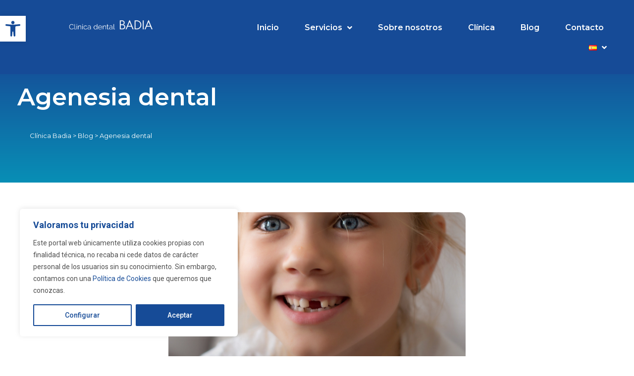

--- FILE ---
content_type: text/css
request_url: https://www.clinicadentalbadia.com/wp-content/uploads/elementor/css/post-38.css?ver=1704965395
body_size: 1069
content:
.elementor-38 .elementor-element.elementor-element-5567e00:not(.elementor-motion-effects-element-type-background), .elementor-38 .elementor-element.elementor-element-5567e00 > .elementor-motion-effects-container > .elementor-motion-effects-layer{background-color:#164B97;}.elementor-38 .elementor-element.elementor-element-5567e00{transition:background 0.3s, border 0.3s, border-radius 0.3s, box-shadow 0.3s;padding:25px 25px 25px 25px;}.elementor-38 .elementor-element.elementor-element-5567e00 > .elementor-background-overlay{transition:background 0.3s, border-radius 0.3s, opacity 0.3s;}.elementor-bc-flex-widget .elementor-38 .elementor-element.elementor-element-73480f1.elementor-column .elementor-widget-wrap{align-items:flex-start;}.elementor-38 .elementor-element.elementor-element-73480f1.elementor-column.elementor-element[data-element_type="column"] > .elementor-widget-wrap.elementor-element-populated{align-content:flex-start;align-items:flex-start;}.elementor-38 .elementor-element.elementor-element-73480f1.elementor-column > .elementor-widget-wrap{justify-content:center;}.elementor-38 .elementor-element.elementor-element-a9a8720{text-align:center;}.elementor-38 .elementor-element.elementor-element-a9a8720 img{width:45%;}.elementor-bc-flex-widget .elementor-38 .elementor-element.elementor-element-470c0a5.elementor-column .elementor-widget-wrap{align-items:center;}.elementor-38 .elementor-element.elementor-element-470c0a5.elementor-column.elementor-element[data-element_type="column"] > .elementor-widget-wrap.elementor-element-populated{align-content:center;align-items:center;}.elementor-38 .elementor-element.elementor-element-155331d .elementor-menu-toggle{margin-left:auto;background-color:#02010100;}.elementor-38 .elementor-element.elementor-element-155331d .elementor-nav-menu .elementor-item{font-family:"Montserrat", Sans-serif;font-size:1em;font-weight:600;text-decoration:none;}.elementor-38 .elementor-element.elementor-element-155331d .elementor-nav-menu--main .elementor-item{color:#FFFFFF;fill:#FFFFFF;padding-top:11px;padding-bottom:11px;}.elementor-38 .elementor-element.elementor-element-155331d .elementor-nav-menu--main .elementor-item:hover,
					.elementor-38 .elementor-element.elementor-element-155331d .elementor-nav-menu--main .elementor-item.elementor-item-active,
					.elementor-38 .elementor-element.elementor-element-155331d .elementor-nav-menu--main .elementor-item.highlighted,
					.elementor-38 .elementor-element.elementor-element-155331d .elementor-nav-menu--main .elementor-item:focus{color:#9CBEEF;fill:#9CBEEF;}.elementor-38 .elementor-element.elementor-element-155331d .elementor-nav-menu--main:not(.e--pointer-framed) .elementor-item:before,
					.elementor-38 .elementor-element.elementor-element-155331d .elementor-nav-menu--main:not(.e--pointer-framed) .elementor-item:after{background-color:#9CBEEF;}.elementor-38 .elementor-element.elementor-element-155331d .e--pointer-framed .elementor-item:before,
					.elementor-38 .elementor-element.elementor-element-155331d .e--pointer-framed .elementor-item:after{border-color:#9CBEEF;}.elementor-38 .elementor-element.elementor-element-155331d .elementor-nav-menu--main .elementor-item.elementor-item-active{color:#FFFFFF;}.elementor-38 .elementor-element.elementor-element-155331d .elementor-nav-menu--main:not(.e--pointer-framed) .elementor-item.elementor-item-active:before,
					.elementor-38 .elementor-element.elementor-element-155331d .elementor-nav-menu--main:not(.e--pointer-framed) .elementor-item.elementor-item-active:after{background-color:#FFFFFF;}.elementor-38 .elementor-element.elementor-element-155331d .e--pointer-framed .elementor-item.elementor-item-active:before,
					.elementor-38 .elementor-element.elementor-element-155331d .e--pointer-framed .elementor-item.elementor-item-active:after{border-color:#FFFFFF;}.elementor-38 .elementor-element.elementor-element-155331d .e--pointer-framed .elementor-item:before{border-width:3px;}.elementor-38 .elementor-element.elementor-element-155331d .e--pointer-framed.e--animation-draw .elementor-item:before{border-width:0 0 3px 3px;}.elementor-38 .elementor-element.elementor-element-155331d .e--pointer-framed.e--animation-draw .elementor-item:after{border-width:3px 3px 0 0;}.elementor-38 .elementor-element.elementor-element-155331d .e--pointer-framed.e--animation-corners .elementor-item:before{border-width:3px 0 0 3px;}.elementor-38 .elementor-element.elementor-element-155331d .e--pointer-framed.e--animation-corners .elementor-item:after{border-width:0 3px 3px 0;}.elementor-38 .elementor-element.elementor-element-155331d .e--pointer-underline .elementor-item:after,
					 .elementor-38 .elementor-element.elementor-element-155331d .e--pointer-overline .elementor-item:before,
					 .elementor-38 .elementor-element.elementor-element-155331d .e--pointer-double-line .elementor-item:before,
					 .elementor-38 .elementor-element.elementor-element-155331d .e--pointer-double-line .elementor-item:after{height:3px;}.elementor-38 .elementor-element.elementor-element-155331d{--e-nav-menu-horizontal-menu-item-margin:calc( 12px / 2 );width:var( --container-widget-width, 113.329% );max-width:113.329%;--container-widget-width:113.329%;--container-widget-flex-grow:0;}.elementor-38 .elementor-element.elementor-element-155331d .elementor-nav-menu--main:not(.elementor-nav-menu--layout-horizontal) .elementor-nav-menu > li:not(:last-child){margin-bottom:12px;}.elementor-38 .elementor-element.elementor-element-155331d .elementor-nav-menu--dropdown a, .elementor-38 .elementor-element.elementor-element-155331d .elementor-menu-toggle{color:#FFFFFF;}.elementor-38 .elementor-element.elementor-element-155331d .elementor-nav-menu--dropdown{background-color:#164B97;border-radius:0px 0px 10px 10px;}.elementor-38 .elementor-element.elementor-element-155331d .elementor-nav-menu--dropdown a:hover,
					.elementor-38 .elementor-element.elementor-element-155331d .elementor-nav-menu--dropdown a.elementor-item-active,
					.elementor-38 .elementor-element.elementor-element-155331d .elementor-nav-menu--dropdown a.highlighted,
					.elementor-38 .elementor-element.elementor-element-155331d .elementor-menu-toggle:hover{color:#FFFFFF;}.elementor-38 .elementor-element.elementor-element-155331d .elementor-nav-menu--dropdown a:hover,
					.elementor-38 .elementor-element.elementor-element-155331d .elementor-nav-menu--dropdown a.elementor-item-active,
					.elementor-38 .elementor-element.elementor-element-155331d .elementor-nav-menu--dropdown a.highlighted{background-color:#5791E4;}.elementor-38 .elementor-element.elementor-element-155331d .elementor-nav-menu--dropdown .elementor-item, .elementor-38 .elementor-element.elementor-element-155331d .elementor-nav-menu--dropdown  .elementor-sub-item{font-family:"Montserrat", Sans-serif;font-size:1.3em;font-weight:500;text-decoration:none;}.elementor-38 .elementor-element.elementor-element-155331d .elementor-nav-menu--dropdown li:first-child a{border-top-left-radius:0px;border-top-right-radius:0px;}.elementor-38 .elementor-element.elementor-element-155331d .elementor-nav-menu--dropdown li:last-child a{border-bottom-right-radius:10px;border-bottom-left-radius:10px;}.elementor-38 .elementor-element.elementor-element-155331d div.elementor-menu-toggle{color:#FFFFFF;}.elementor-38 .elementor-element.elementor-element-155331d div.elementor-menu-toggle svg{fill:#FFFFFF;}.elementor-38 .elementor-element.elementor-element-155331d div.elementor-menu-toggle:hover{color:#99E2ED;}.elementor-38 .elementor-element.elementor-element-155331d div.elementor-menu-toggle:hover svg{fill:#99E2ED;}@media(max-width:1024px){.elementor-38 .elementor-element.elementor-element-155331d .elementor-menu-toggle{border-radius:10px;}.elementor-38 .elementor-element.elementor-element-155331d{width:var( --container-widget-width, 124.797px );max-width:124.797px;--container-widget-width:124.797px;--container-widget-flex-grow:0;}}@media(min-width:768px){.elementor-38 .elementor-element.elementor-element-73480f1{width:32.398%;}.elementor-38 .elementor-element.elementor-element-470c0a5{width:67.602%;}}@media(max-width:1024px) and (min-width:768px){.elementor-38 .elementor-element.elementor-element-73480f1{width:68%;}.elementor-38 .elementor-element.elementor-element-470c0a5{width:15%;}}@media(max-width:767px){.elementor-38 .elementor-element.elementor-element-5567e00{padding:5px 5px 5px 5px;}.elementor-38 .elementor-element.elementor-element-73480f1{width:70%;}.elementor-38 .elementor-element.elementor-element-a9a8720 img{width:56%;}.elementor-38 .elementor-element.elementor-element-470c0a5{width:20%;}.elementor-bc-flex-widget .elementor-38 .elementor-element.elementor-element-470c0a5.elementor-column .elementor-widget-wrap{align-items:flex-start;}.elementor-38 .elementor-element.elementor-element-470c0a5.elementor-column.elementor-element[data-element_type="column"] > .elementor-widget-wrap.elementor-element-populated{align-content:flex-start;align-items:flex-start;}}/* Start custom CSS for theme-site-logo, class: .elementor-element-a9a8720 */img{
    vertical-align: auto;
}/* End custom CSS */

--- FILE ---
content_type: text/css
request_url: https://www.clinicadentalbadia.com/wp-content/uploads/elementor/css/post-127.css?ver=1719423552
body_size: 1388
content:
.elementor-127 .elementor-element.elementor-element-e669634:not(.elementor-motion-effects-element-type-background), .elementor-127 .elementor-element.elementor-element-e669634 > .elementor-motion-effects-container > .elementor-motion-effects-layer{background-image:url("https://www.clinicadentalbadia.com/wp-content/uploads/2023/05/cropped-photo-of-woman-mouth-under-treatment-at-de-2022-12-16-08-05-19-utc-scaled.jpg");background-repeat:no-repeat;background-size:cover;}.elementor-127 .elementor-element.elementor-element-e669634 > .elementor-background-overlay{background-color:transparent;background-image:linear-gradient(180deg, #0C5A81 0%, #088FB6 100%);opacity:0.89;transition:background 0.3s, border-radius 0.3s, opacity 0.3s;}.elementor-127 .elementor-element.elementor-element-e669634{transition:background 0.3s, border 0.3s, border-radius 0.3s, box-shadow 0.3s;padding:50px 0px 50px 0px;}.elementor-127 .elementor-element.elementor-element-73a8744{text-align:center;}.elementor-127 .elementor-element.elementor-element-73a8744 .elementor-heading-title{color:#FFFFFF;font-family:"Montserrat", Sans-serif;font-size:2em;font-weight:700;}.elementor-127 .elementor-element.elementor-element-73a8744 > .elementor-widget-container{margin:0px 0px 25px 0px;}.elementor-127 .elementor-element.elementor-element-0206fd8{color:#FFFFFF;font-family:"Montserrat", Sans-serif;font-size:1.2em;font-weight:500;text-shadow:0px 0px 5px rgba(0, 0, 0, 0.5);}.elementor-127 .elementor-element.elementor-element-0206fd8 > .elementor-widget-container{padding:0px 0px 25px 0px;}.elementor-127 .elementor-element.elementor-element-cf3a3d7 .elementor-button{font-family:"Montserrat", Sans-serif;font-weight:500;text-decoration:none;fill:#FFFFFF;color:#FFFFFF;background-color:#61CE7000;border-style:solid;border-color:#FFFFFF;border-radius:10px 10px 10px 10px;padding:15px 60px 15px 60px;}.elementor-127 .elementor-element.elementor-element-cf3a3d7 .elementor-button:hover, .elementor-127 .elementor-element.elementor-element-cf3a3d7 .elementor-button:focus{color:#4F4F4F;background-color:#FFFFFF;border-color:#FFFFFF;}.elementor-127 .elementor-element.elementor-element-cf3a3d7 .elementor-button:hover svg, .elementor-127 .elementor-element.elementor-element-cf3a3d7 .elementor-button:focus svg{fill:#4F4F4F;}.elementor-127 .elementor-element.elementor-element-750bb99:not(.elementor-motion-effects-element-type-background), .elementor-127 .elementor-element.elementor-element-750bb99 > .elementor-motion-effects-container > .elementor-motion-effects-layer{background-color:transparent;background-image:linear-gradient(180deg, #088FB6 0%, #164B97 76%);}.elementor-127 .elementor-element.elementor-element-750bb99{transition:background 0.3s, border 0.3s, border-radius 0.3s, box-shadow 0.3s;padding:75px 0px 57px 0px;}.elementor-127 .elementor-element.elementor-element-750bb99 > .elementor-background-overlay{transition:background 0.3s, border-radius 0.3s, opacity 0.3s;}.elementor-127 .elementor-element.elementor-element-aed85c2{text-align:left;}.elementor-127 .elementor-element.elementor-element-aed85c2 img{width:60%;}.elementor-127 .elementor-element.elementor-element-7fcd3bc .elementor-repeater-item-62e9181.elementor-social-icon{background-color:#00000000;}.elementor-127 .elementor-element.elementor-element-7fcd3bc .elementor-repeater-item-62e9181.elementor-social-icon i{color:#FFFFFF;}.elementor-127 .elementor-element.elementor-element-7fcd3bc .elementor-repeater-item-62e9181.elementor-social-icon svg{fill:#FFFFFF;}.elementor-127 .elementor-element.elementor-element-7fcd3bc .elementor-repeater-item-49b80cb.elementor-social-icon{background-color:#00000000;}.elementor-127 .elementor-element.elementor-element-7fcd3bc .elementor-repeater-item-49b80cb.elementor-social-icon i{color:#FFFFFF;}.elementor-127 .elementor-element.elementor-element-7fcd3bc .elementor-repeater-item-49b80cb.elementor-social-icon svg{fill:#FFFFFF;}.elementor-127 .elementor-element.elementor-element-7fcd3bc .elementor-repeater-item-e33ee74.elementor-social-icon{background-color:#00000000;}.elementor-127 .elementor-element.elementor-element-7fcd3bc .elementor-repeater-item-e33ee74.elementor-social-icon i{color:#FFFFFF;}.elementor-127 .elementor-element.elementor-element-7fcd3bc .elementor-repeater-item-e33ee74.elementor-social-icon svg{fill:#FFFFFF;}.elementor-127 .elementor-element.elementor-element-7fcd3bc{--grid-template-columns:repeat(0, auto);--grid-column-gap:5px;--grid-row-gap:0px;}.elementor-127 .elementor-element.elementor-element-7fcd3bc .elementor-widget-container{text-align:left;}.elementor-127 .elementor-element.elementor-element-ce11923 .elementor-heading-title{color:#FFFFFF;font-family:"Montserrat", Sans-serif;font-size:1.5em;font-weight:700;}.elementor-127 .elementor-element.elementor-element-07abf40{color:#FFFFFF;font-family:"Montserrat", Sans-serif;font-size:0.9em;font-weight:400;}.elementor-127 .elementor-element.elementor-element-72151e5 .elementor-heading-title{color:#FFFFFF;font-family:"Montserrat", Sans-serif;font-size:1.5em;font-weight:700;}.elementor-127 .elementor-element.elementor-element-a67150e{color:#FFFFFF;font-family:"Montserrat", Sans-serif;font-size:0.9em;font-weight:400;}.elementor-127 .elementor-element.elementor-element-c8675da .elementor-heading-title{color:#FFFFFF;font-family:"Montserrat", Sans-serif;font-size:1.5em;font-weight:700;}.elementor-127 .elementor-element.elementor-element-cbef68f{color:#FFFFFF;font-family:"Montserrat", Sans-serif;font-size:0.9em;font-weight:400;}.elementor-127 .elementor-element.elementor-element-d74594f:not(.elementor-motion-effects-element-type-background), .elementor-127 .elementor-element.elementor-element-d74594f > .elementor-motion-effects-container > .elementor-motion-effects-layer{background-color:#164B97;}.elementor-127 .elementor-element.elementor-element-d74594f{transition:background 0.3s, border 0.3s, border-radius 0.3s, box-shadow 0.3s;}.elementor-127 .elementor-element.elementor-element-d74594f > .elementor-background-overlay{transition:background 0.3s, border-radius 0.3s, opacity 0.3s;}.elementor-127 .elementor-element.elementor-element-2483c9b{text-align:center;}.elementor-127 .elementor-element.elementor-element-2483c9b img{width:480px;max-width:90%;filter:brightness( 200% ) contrast( 200% ) saturate( 0% ) blur( 0px ) hue-rotate( 0deg );}.elementor-127 .elementor-element.elementor-element-f1dd1d1:not(.elementor-motion-effects-element-type-background), .elementor-127 .elementor-element.elementor-element-f1dd1d1 > .elementor-motion-effects-container > .elementor-motion-effects-layer{background-color:#164B97;}.elementor-127 .elementor-element.elementor-element-f1dd1d1{transition:background 0.3s, border 0.3s, border-radius 0.3s, box-shadow 0.3s;}.elementor-127 .elementor-element.elementor-element-f1dd1d1 > .elementor-background-overlay{transition:background 0.3s, border-radius 0.3s, opacity 0.3s;}.elementor-127 .elementor-element.elementor-element-eb29e87{text-align:center;color:#FFFFFF;font-family:"Montserrat", Sans-serif;font-weight:400;}@media(min-width:1025px){.elementor-127 .elementor-element.elementor-element-e669634:not(.elementor-motion-effects-element-type-background), .elementor-127 .elementor-element.elementor-element-e669634 > .elementor-motion-effects-container > .elementor-motion-effects-layer{background-attachment:fixed;}}@media(max-width:1024px){.elementor-127 .elementor-element.elementor-element-73a8744 .elementor-heading-title{font-size:2em;}.elementor-127 .elementor-element.elementor-element-0206fd8{font-size:1em;}.elementor-127 .elementor-element.elementor-element-0206fd8 > .elementor-widget-container{padding:0px 15px 0px 15px;}.elementor-127 .elementor-element.elementor-element-cf3a3d7 .elementor-button{padding:10px 30px 10px 30px;}.elementor-127 .elementor-element.elementor-element-750bb99 > .elementor-container{max-width:650px;}.elementor-127 .elementor-element.elementor-element-2eb98bd > .elementor-element-populated{padding:0px 15px 0px 15px;}.elementor-127 .elementor-element.elementor-element-aed85c2{text-align:center;}.elementor-127 .elementor-element.elementor-element-aed85c2 img{width:100%;}.elementor-127 .elementor-element.elementor-element-7fcd3bc .elementor-widget-container{text-align:center;}.elementor-127 .elementor-element.elementor-element-7fcd3bc{--icon-size:1rem;}.elementor-127 .elementor-element.elementor-element-ce11923{text-align:center;}.elementor-127 .elementor-element.elementor-element-07abf40{text-align:center;font-size:0.7em;}.elementor-127 .elementor-element.elementor-element-07abf40 > .elementor-widget-container{margin:25px 0px 25px 0px;}.elementor-127 .elementor-element.elementor-element-72151e5{text-align:center;}.elementor-127 .elementor-element.elementor-element-a67150e{text-align:center;font-size:0.7em;}.elementor-127 .elementor-element.elementor-element-a67150e > .elementor-widget-container{margin:25px 0px 25px 0px;}.elementor-127 .elementor-element.elementor-element-c8675da{text-align:center;}.elementor-127 .elementor-element.elementor-element-cbef68f{text-align:center;font-size:0.7em;}.elementor-127 .elementor-element.elementor-element-cbef68f > .elementor-widget-container{margin:25px 0px 25px 0px;}}@media(max-width:767px){.elementor-127 .elementor-element.elementor-element-73a8744 .elementor-heading-title{font-size:1.6em;}.elementor-127 .elementor-element.elementor-element-0206fd8{font-size:1em;}.elementor-127 .elementor-element.elementor-element-0206fd8 > .elementor-widget-container{margin:0px 0px 0px 0px;padding:0px 15px 0px 15px;}.elementor-127 .elementor-element.elementor-element-cf3a3d7 .elementor-button{font-size:1.2em;}.elementor-127 .elementor-element.elementor-element-750bb99{padding:25px 25px 25px 25px;}.elementor-127 .elementor-element.elementor-element-2eb98bd{width:100%;}.elementor-127 .elementor-element.elementor-element-2eb98bd.elementor-column > .elementor-widget-wrap{justify-content:center;}.elementor-127 .elementor-element.elementor-element-aed85c2{text-align:center;}.elementor-127 .elementor-element.elementor-element-7fcd3bc .elementor-widget-container{text-align:center;}.elementor-127 .elementor-element.elementor-element-f4c2ea6 > .elementor-element-populated{margin:25px 0px 0px 0px;--e-column-margin-right:0px;--e-column-margin-left:0px;}.elementor-127 .elementor-element.elementor-element-ce11923{text-align:center;}.elementor-127 .elementor-element.elementor-element-ce11923 .elementor-heading-title{font-size:1.2em;}.elementor-127 .elementor-element.elementor-element-07abf40{text-align:center;font-size:0.8em;}.elementor-127 .elementor-element.elementor-element-72151e5{text-align:center;}.elementor-127 .elementor-element.elementor-element-72151e5 .elementor-heading-title{font-size:1.2em;}.elementor-127 .elementor-element.elementor-element-a67150e{text-align:center;font-size:0.8em;}.elementor-127 .elementor-element.elementor-element-c8675da{text-align:center;}.elementor-127 .elementor-element.elementor-element-c8675da .elementor-heading-title{font-size:1.2em;}.elementor-127 .elementor-element.elementor-element-cbef68f{text-align:center;font-size:0.8em;}.elementor-127 .elementor-element.elementor-element-e42dc9f{width:100%;}.elementor-127 .elementor-element.elementor-element-2483c9b img{width:480px;}.elementor-127 .elementor-element.elementor-element-eb29e87{font-size:0.9em;}}/* Start custom CSS for text-editor, class: .elementor-element-07abf40 */a:link{
    color:#ffffff;
}

a:hover{
    color:#0172BB;
    text-decoration: underline;
}

a:visited{
    color: #D9F6FF;
}

a:visited:hover{
    color:#0172BB;
    text-decoration: underline;
}/* End custom CSS */
/* Start custom CSS for text-editor, class: .elementor-element-a67150e */a:link{
    color:#ffffff;
}

a:hover{
    color:#0172BB;
    text-decoration: underline;
}

a:visited{
    color: #D9F6FF;
}

a:visited:hover{
    color:#0172BB;
    text-decoration: underline;
}/* End custom CSS */
/* Start custom CSS for text-editor, class: .elementor-element-cbef68f */a:link{
    color:#ffffff;
}

a:hover{
    color:#0172BB;
    text-decoration: underline;
}

a:visited{
    color: #D9F6FF;
}

a:visited:hover{
    color:#0172BB;
    text-decoration: underline;
}/* End custom CSS */

--- FILE ---
content_type: text/css
request_url: https://www.clinicadentalbadia.com/wp-content/uploads/elementor/css/post-4662.css?ver=1704965879
body_size: 924
content:
.elementor-4662 .elementor-element.elementor-element-bb7e96b > .elementor-container{max-width:1420px;}.elementor-4662 .elementor-element.elementor-element-bb7e96b:not(.elementor-motion-effects-element-type-background), .elementor-4662 .elementor-element.elementor-element-bb7e96b > .elementor-motion-effects-container > .elementor-motion-effects-layer{background-color:transparent;background-image:linear-gradient(180deg, #164B97 0%, #088FB6 100%);}.elementor-4662 .elementor-element.elementor-element-bb7e96b{transition:background 0.3s, border 0.3s, border-radius 0.3s, box-shadow 0.3s;padding:50px 25px 50px 25px;}.elementor-4662 .elementor-element.elementor-element-bb7e96b > .elementor-background-overlay{transition:background 0.3s, border-radius 0.3s, opacity 0.3s;}.elementor-4662 .elementor-element.elementor-element-2a90771 .elementor-heading-title{color:#FFFFFF;font-family:"Montserrat", Sans-serif;font-size:3em;font-weight:600;}.elementor-4662 .elementor-element.elementor-element-2a90771 > .elementor-widget-container{margin:0px 0px 0px 0px;}.elementor-4662 .elementor-element.elementor-element-72949a7{font-family:"Montserrat", Sans-serif;font-size:13px;font-weight:400;font-style:normal;text-decoration:none;color:#FCFCFC;}.elementor-4662 .elementor-element.elementor-element-72949a7 a{color:#FFFFFF;}.elementor-4662 .elementor-element.elementor-element-72949a7 a:hover{color:#FFFFFF;}.elementor-4662 .elementor-element.elementor-element-72949a7 > .elementor-widget-container{margin:25px 25px 25px 25px;}.elementor-4662 .elementor-element.elementor-element-595e87e > .elementor-container{max-width:1220px;}.elementor-4662 .elementor-element.elementor-element-595e87e:not(.elementor-motion-effects-element-type-background), .elementor-4662 .elementor-element.elementor-element-595e87e > .elementor-motion-effects-container > .elementor-motion-effects-layer{background-color:#FFFFFF;}.elementor-4662 .elementor-element.elementor-element-595e87e{transition:background 0.3s, border 0.3s, border-radius 0.3s, box-shadow 0.3s;padding:50px 0px 50px 0px;}.elementor-4662 .elementor-element.elementor-element-595e87e > .elementor-background-overlay{transition:background 0.3s, border-radius 0.3s, opacity 0.3s;}.elementor-4662 .elementor-element.elementor-element-8994e4d img{width:50%;border-radius:15px 15px 15px 15px;}.elementor-4662 .elementor-element.elementor-element-72ddc77{text-align:left;font-family:"Montserrat", Sans-serif;font-size:1.2em;font-weight:400;}.elementor-4662 .elementor-element.elementor-element-72ddc77 > .elementor-widget-container{padding:25px 50px 25px 50px;}.elementor-4662 .elementor-element.elementor-element-2a26d16 .elementor-icon-list-icon i{color:#164B97;font-size:14px;}.elementor-4662 .elementor-element.elementor-element-2a26d16 .elementor-icon-list-icon svg{fill:#164B97;--e-icon-list-icon-size:14px;}.elementor-4662 .elementor-element.elementor-element-2a26d16 .elementor-icon-list-icon{width:14px;}.elementor-4662 .elementor-element.elementor-element-2a26d16 .elementor-icon-list-text, .elementor-4662 .elementor-element.elementor-element-2a26d16 .elementor-icon-list-text a{color:#4F4F4F;}.elementor-4662 .elementor-element.elementor-element-2a26d16 .elementor-icon-list-item{font-family:"Montserrat", Sans-serif;font-size:1.1em;font-weight:400;}.elementor-4662 .elementor-element.elementor-element-2a26d16 > .elementor-widget-container{padding:25px 25px 25px 25px;}.elementor-4662 .elementor-element.elementor-element-fa5445a > .elementor-container{max-width:1220px;}.elementor-4662 .elementor-element.elementor-element-fa5445a:not(.elementor-motion-effects-element-type-background), .elementor-4662 .elementor-element.elementor-element-fa5445a > .elementor-motion-effects-container > .elementor-motion-effects-layer{background-color:#EAF2FD;}.elementor-4662 .elementor-element.elementor-element-fa5445a{transition:background 0.3s, border 0.3s, border-radius 0.3s, box-shadow 0.3s;padding:50px 0px 50px 0px;}.elementor-4662 .elementor-element.elementor-element-fa5445a > .elementor-background-overlay{transition:background 0.3s, border-radius 0.3s, opacity 0.3s;}.elementor-4662 .elementor-element.elementor-element-e9fdebe span.post-navigation__prev--title, .elementor-4662 .elementor-element.elementor-element-e9fdebe span.post-navigation__next--title{color:#4F4F4F;font-family:"Montserrat", Sans-serif;font-size:1.1em;font-weight:400;}.elementor-4662 .elementor-element.elementor-element-e9fdebe .post-navigation__arrow-wrapper{color:#164B97;}.elementor-4662 .elementor-element.elementor-element-9c491be{--divider-border-style:dotted;--divider-color:#164B97;--divider-border-width:2.3px;}.elementor-4662 .elementor-element.elementor-element-9c491be .elementor-divider-separator{width:59%;margin:0 auto;margin-center:0;}.elementor-4662 .elementor-element.elementor-element-9c491be .elementor-divider{text-align:center;padding-top:30px;padding-bottom:30px;}.elementor-4662 .elementor-element.elementor-element-2ce6971{text-align:center;}.elementor-4662 .elementor-element.elementor-element-2ce6971 .elementor-heading-title{font-family:"Montserrat", Sans-serif;font-size:1.5em;font-weight:600;}.elementor-4662 .elementor-element.elementor-element-2ce6971 > .elementor-widget-container{padding:25px 25px 25px 25px;}.elementor-4662 .elementor-element.elementor-element-fe7da04{--alignment:center;--grid-side-margin:10px;--grid-column-gap:10px;--grid-row-gap:10px;--grid-bottom-margin:10px;--e-share-buttons-primary-color:#164B9700;--e-share-buttons-secondary-color:#164B97;}.elementor-4662 .elementor-element.elementor-element-fe7da04 .elementor-share-btn__icon{--e-share-buttons-icon-size:2.2em;}.elementor-4662 .elementor-element.elementor-element-fe7da04 .elementor-share-btn{height:2.9em;border-width:0px;}@media(min-width:768px){.elementor-4662 .elementor-element.elementor-element-400a668{width:100%;}}@media(max-width:1024px){.elementor-4662 .elementor-element.elementor-element-2a90771{text-align:center;}.elementor-4662 .elementor-element.elementor-element-2a90771 .elementor-heading-title{font-size:3em;line-height:1.2em;}.elementor-4662 .elementor-element.elementor-element-2a90771 > .elementor-widget-container{padding:0px 0px 0px 0px;}.elementor-4662 .elementor-element.elementor-element-72949a7 > .elementor-widget-container{padding:0px 0px 0px 025px;}.elementor-4662 .elementor-element.elementor-element-595e87e{padding:30px 15px 30px 15px;}.elementor-4662 .elementor-element.elementor-element-72ddc77{font-size:1em;}.elementor-4662 .elementor-element.elementor-element-72ddc77 > .elementor-widget-container{padding:0px 15px 0px 15px;}.elementor-4662 .elementor-element.elementor-element-2a26d16 > .elementor-widget-container{padding:0px 15px 0px 15px;}.elementor-4662 .elementor-element.elementor-element-fa5445a{padding:30px 15px 30px 15px;}.elementor-4662 .elementor-element.elementor-element-2ce6971 .elementor-heading-title{font-size:1em;}.elementor-4662 .elementor-element.elementor-element-2ce6971 > .elementor-widget-container{padding:0px 15px 0px 15px;} .elementor-4662 .elementor-element.elementor-element-fe7da04{--grid-side-margin:10px;--grid-column-gap:10px;--grid-row-gap:10px;--grid-bottom-margin:10px;}}@media(max-width:767px){.elementor-4662 .elementor-element.elementor-element-2a90771{text-align:center;}.elementor-4662 .elementor-element.elementor-element-2a90771 .elementor-heading-title{font-size:2.2em;line-height:1.25em;}.elementor-4662 .elementor-element.elementor-element-72ddc77{font-size:1em;}.elementor-4662 .elementor-element.elementor-element-72ddc77 > .elementor-widget-container{padding:15px 15px 15px 15px;}.elementor-4662 .elementor-element.elementor-element-2a26d16 > .elementor-widget-container{padding:15px 15px 15px 15px;}.elementor-4662 .elementor-element.elementor-element-2ce6971 .elementor-heading-title{font-size:1em;}.elementor-4662 .elementor-element.elementor-element-2ce6971 > .elementor-widget-container{padding:15px 15px 15px 15px;} .elementor-4662 .elementor-element.elementor-element-fe7da04{--grid-side-margin:10px;--grid-column-gap:10px;--grid-row-gap:10px;--grid-bottom-margin:10px;}}